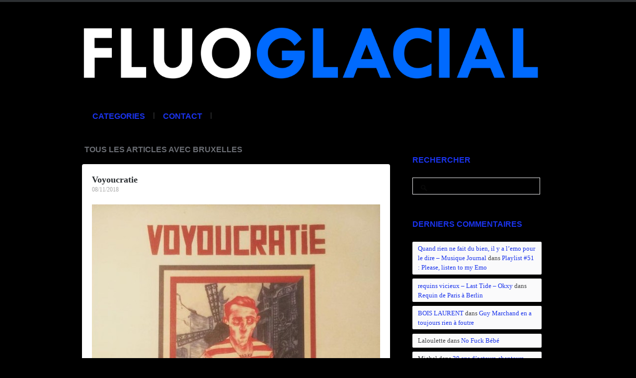

--- FILE ---
content_type: text/html; charset=UTF-8
request_url: http://fluoglacial.com/tag/bruxelles/
body_size: 11386
content:
<!DOCTYPE html>

<!-- BEGIN html -->
<html lang="fr-FR">
<!-- A ThemeZilla design (http://www.themezilla.com) - Proudly powered by WordPress (http://wordpress.org) -->

<!-- BEGIN head -->
<head>

	<!-- Meta Tags -->
	<meta http-equiv="Content-Type" content="text/html; charset=UTF-8" />
	
	<!-- Title -->
	<title>Bruxelles | FLUOGLACIAL</title>
	<meta name="description" content="FLUOGLACIAL" />
	
	<!-- RSS & Pingbacks -->
	<link rel="alternate" type="application/rss+xml" title="FLUOGLACIAL RSS Feed" href="http://fluoglacial.com/feed/" />
	<link rel="pingback" href="http://fluoglacial.com/xmlrpc.php" />

    <!--[if lt IE 9]>
	<script src="http://css3-mediaqueries-js.googlecode.com/svn/trunk/css3-mediaqueries.js"></script>
	<![endif]-->

	<meta name='robots' content='max-image-preview:large' />
<link rel='dns-prefetch' href='//s.w.org' />
<link rel="alternate" type="application/rss+xml" title="FLUOGLACIAL &raquo; Flux de l’étiquette Bruxelles" href="http://fluoglacial.com/tag/bruxelles/feed/" />
<script type="text/javascript">
window._wpemojiSettings = {"baseUrl":"https:\/\/s.w.org\/images\/core\/emoji\/13.1.0\/72x72\/","ext":".png","svgUrl":"https:\/\/s.w.org\/images\/core\/emoji\/13.1.0\/svg\/","svgExt":".svg","source":{"concatemoji":"http:\/\/fluoglacial.com\/wp-includes\/js\/wp-emoji-release.min.js?ver=5.9.12"}};
/*! This file is auto-generated */
!function(e,a,t){var n,r,o,i=a.createElement("canvas"),p=i.getContext&&i.getContext("2d");function s(e,t){var a=String.fromCharCode;p.clearRect(0,0,i.width,i.height),p.fillText(a.apply(this,e),0,0);e=i.toDataURL();return p.clearRect(0,0,i.width,i.height),p.fillText(a.apply(this,t),0,0),e===i.toDataURL()}function c(e){var t=a.createElement("script");t.src=e,t.defer=t.type="text/javascript",a.getElementsByTagName("head")[0].appendChild(t)}for(o=Array("flag","emoji"),t.supports={everything:!0,everythingExceptFlag:!0},r=0;r<o.length;r++)t.supports[o[r]]=function(e){if(!p||!p.fillText)return!1;switch(p.textBaseline="top",p.font="600 32px Arial",e){case"flag":return s([127987,65039,8205,9895,65039],[127987,65039,8203,9895,65039])?!1:!s([55356,56826,55356,56819],[55356,56826,8203,55356,56819])&&!s([55356,57332,56128,56423,56128,56418,56128,56421,56128,56430,56128,56423,56128,56447],[55356,57332,8203,56128,56423,8203,56128,56418,8203,56128,56421,8203,56128,56430,8203,56128,56423,8203,56128,56447]);case"emoji":return!s([10084,65039,8205,55357,56613],[10084,65039,8203,55357,56613])}return!1}(o[r]),t.supports.everything=t.supports.everything&&t.supports[o[r]],"flag"!==o[r]&&(t.supports.everythingExceptFlag=t.supports.everythingExceptFlag&&t.supports[o[r]]);t.supports.everythingExceptFlag=t.supports.everythingExceptFlag&&!t.supports.flag,t.DOMReady=!1,t.readyCallback=function(){t.DOMReady=!0},t.supports.everything||(n=function(){t.readyCallback()},a.addEventListener?(a.addEventListener("DOMContentLoaded",n,!1),e.addEventListener("load",n,!1)):(e.attachEvent("onload",n),a.attachEvent("onreadystatechange",function(){"complete"===a.readyState&&t.readyCallback()})),(n=t.source||{}).concatemoji?c(n.concatemoji):n.wpemoji&&n.twemoji&&(c(n.twemoji),c(n.wpemoji)))}(window,document,window._wpemojiSettings);
</script>
<style type="text/css">
img.wp-smiley,
img.emoji {
	display: inline !important;
	border: none !important;
	box-shadow: none !important;
	height: 1em !important;
	width: 1em !important;
	margin: 0 0.07em !important;
	vertical-align: -0.1em !important;
	background: none !important;
	padding: 0 !important;
}
</style>
	<link rel='stylesheet' id='wp-block-library-css'  href='http://fluoglacial.com/wp-includes/css/dist/block-library/style.min.css?ver=5.9.12' type='text/css' media='all' />
<style id='global-styles-inline-css' type='text/css'>
body{--wp--preset--color--black: #000000;--wp--preset--color--cyan-bluish-gray: #abb8c3;--wp--preset--color--white: #ffffff;--wp--preset--color--pale-pink: #f78da7;--wp--preset--color--vivid-red: #cf2e2e;--wp--preset--color--luminous-vivid-orange: #ff6900;--wp--preset--color--luminous-vivid-amber: #fcb900;--wp--preset--color--light-green-cyan: #7bdcb5;--wp--preset--color--vivid-green-cyan: #00d084;--wp--preset--color--pale-cyan-blue: #8ed1fc;--wp--preset--color--vivid-cyan-blue: #0693e3;--wp--preset--color--vivid-purple: #9b51e0;--wp--preset--gradient--vivid-cyan-blue-to-vivid-purple: linear-gradient(135deg,rgba(6,147,227,1) 0%,rgb(155,81,224) 100%);--wp--preset--gradient--light-green-cyan-to-vivid-green-cyan: linear-gradient(135deg,rgb(122,220,180) 0%,rgb(0,208,130) 100%);--wp--preset--gradient--luminous-vivid-amber-to-luminous-vivid-orange: linear-gradient(135deg,rgba(252,185,0,1) 0%,rgba(255,105,0,1) 100%);--wp--preset--gradient--luminous-vivid-orange-to-vivid-red: linear-gradient(135deg,rgba(255,105,0,1) 0%,rgb(207,46,46) 100%);--wp--preset--gradient--very-light-gray-to-cyan-bluish-gray: linear-gradient(135deg,rgb(238,238,238) 0%,rgb(169,184,195) 100%);--wp--preset--gradient--cool-to-warm-spectrum: linear-gradient(135deg,rgb(74,234,220) 0%,rgb(151,120,209) 20%,rgb(207,42,186) 40%,rgb(238,44,130) 60%,rgb(251,105,98) 80%,rgb(254,248,76) 100%);--wp--preset--gradient--blush-light-purple: linear-gradient(135deg,rgb(255,206,236) 0%,rgb(152,150,240) 100%);--wp--preset--gradient--blush-bordeaux: linear-gradient(135deg,rgb(254,205,165) 0%,rgb(254,45,45) 50%,rgb(107,0,62) 100%);--wp--preset--gradient--luminous-dusk: linear-gradient(135deg,rgb(255,203,112) 0%,rgb(199,81,192) 50%,rgb(65,88,208) 100%);--wp--preset--gradient--pale-ocean: linear-gradient(135deg,rgb(255,245,203) 0%,rgb(182,227,212) 50%,rgb(51,167,181) 100%);--wp--preset--gradient--electric-grass: linear-gradient(135deg,rgb(202,248,128) 0%,rgb(113,206,126) 100%);--wp--preset--gradient--midnight: linear-gradient(135deg,rgb(2,3,129) 0%,rgb(40,116,252) 100%);--wp--preset--duotone--dark-grayscale: url('#wp-duotone-dark-grayscale');--wp--preset--duotone--grayscale: url('#wp-duotone-grayscale');--wp--preset--duotone--purple-yellow: url('#wp-duotone-purple-yellow');--wp--preset--duotone--blue-red: url('#wp-duotone-blue-red');--wp--preset--duotone--midnight: url('#wp-duotone-midnight');--wp--preset--duotone--magenta-yellow: url('#wp-duotone-magenta-yellow');--wp--preset--duotone--purple-green: url('#wp-duotone-purple-green');--wp--preset--duotone--blue-orange: url('#wp-duotone-blue-orange');--wp--preset--font-size--small: 13px;--wp--preset--font-size--medium: 20px;--wp--preset--font-size--large: 36px;--wp--preset--font-size--x-large: 42px;}.has-black-color{color: var(--wp--preset--color--black) !important;}.has-cyan-bluish-gray-color{color: var(--wp--preset--color--cyan-bluish-gray) !important;}.has-white-color{color: var(--wp--preset--color--white) !important;}.has-pale-pink-color{color: var(--wp--preset--color--pale-pink) !important;}.has-vivid-red-color{color: var(--wp--preset--color--vivid-red) !important;}.has-luminous-vivid-orange-color{color: var(--wp--preset--color--luminous-vivid-orange) !important;}.has-luminous-vivid-amber-color{color: var(--wp--preset--color--luminous-vivid-amber) !important;}.has-light-green-cyan-color{color: var(--wp--preset--color--light-green-cyan) !important;}.has-vivid-green-cyan-color{color: var(--wp--preset--color--vivid-green-cyan) !important;}.has-pale-cyan-blue-color{color: var(--wp--preset--color--pale-cyan-blue) !important;}.has-vivid-cyan-blue-color{color: var(--wp--preset--color--vivid-cyan-blue) !important;}.has-vivid-purple-color{color: var(--wp--preset--color--vivid-purple) !important;}.has-black-background-color{background-color: var(--wp--preset--color--black) !important;}.has-cyan-bluish-gray-background-color{background-color: var(--wp--preset--color--cyan-bluish-gray) !important;}.has-white-background-color{background-color: var(--wp--preset--color--white) !important;}.has-pale-pink-background-color{background-color: var(--wp--preset--color--pale-pink) !important;}.has-vivid-red-background-color{background-color: var(--wp--preset--color--vivid-red) !important;}.has-luminous-vivid-orange-background-color{background-color: var(--wp--preset--color--luminous-vivid-orange) !important;}.has-luminous-vivid-amber-background-color{background-color: var(--wp--preset--color--luminous-vivid-amber) !important;}.has-light-green-cyan-background-color{background-color: var(--wp--preset--color--light-green-cyan) !important;}.has-vivid-green-cyan-background-color{background-color: var(--wp--preset--color--vivid-green-cyan) !important;}.has-pale-cyan-blue-background-color{background-color: var(--wp--preset--color--pale-cyan-blue) !important;}.has-vivid-cyan-blue-background-color{background-color: var(--wp--preset--color--vivid-cyan-blue) !important;}.has-vivid-purple-background-color{background-color: var(--wp--preset--color--vivid-purple) !important;}.has-black-border-color{border-color: var(--wp--preset--color--black) !important;}.has-cyan-bluish-gray-border-color{border-color: var(--wp--preset--color--cyan-bluish-gray) !important;}.has-white-border-color{border-color: var(--wp--preset--color--white) !important;}.has-pale-pink-border-color{border-color: var(--wp--preset--color--pale-pink) !important;}.has-vivid-red-border-color{border-color: var(--wp--preset--color--vivid-red) !important;}.has-luminous-vivid-orange-border-color{border-color: var(--wp--preset--color--luminous-vivid-orange) !important;}.has-luminous-vivid-amber-border-color{border-color: var(--wp--preset--color--luminous-vivid-amber) !important;}.has-light-green-cyan-border-color{border-color: var(--wp--preset--color--light-green-cyan) !important;}.has-vivid-green-cyan-border-color{border-color: var(--wp--preset--color--vivid-green-cyan) !important;}.has-pale-cyan-blue-border-color{border-color: var(--wp--preset--color--pale-cyan-blue) !important;}.has-vivid-cyan-blue-border-color{border-color: var(--wp--preset--color--vivid-cyan-blue) !important;}.has-vivid-purple-border-color{border-color: var(--wp--preset--color--vivid-purple) !important;}.has-vivid-cyan-blue-to-vivid-purple-gradient-background{background: var(--wp--preset--gradient--vivid-cyan-blue-to-vivid-purple) !important;}.has-light-green-cyan-to-vivid-green-cyan-gradient-background{background: var(--wp--preset--gradient--light-green-cyan-to-vivid-green-cyan) !important;}.has-luminous-vivid-amber-to-luminous-vivid-orange-gradient-background{background: var(--wp--preset--gradient--luminous-vivid-amber-to-luminous-vivid-orange) !important;}.has-luminous-vivid-orange-to-vivid-red-gradient-background{background: var(--wp--preset--gradient--luminous-vivid-orange-to-vivid-red) !important;}.has-very-light-gray-to-cyan-bluish-gray-gradient-background{background: var(--wp--preset--gradient--very-light-gray-to-cyan-bluish-gray) !important;}.has-cool-to-warm-spectrum-gradient-background{background: var(--wp--preset--gradient--cool-to-warm-spectrum) !important;}.has-blush-light-purple-gradient-background{background: var(--wp--preset--gradient--blush-light-purple) !important;}.has-blush-bordeaux-gradient-background{background: var(--wp--preset--gradient--blush-bordeaux) !important;}.has-luminous-dusk-gradient-background{background: var(--wp--preset--gradient--luminous-dusk) !important;}.has-pale-ocean-gradient-background{background: var(--wp--preset--gradient--pale-ocean) !important;}.has-electric-grass-gradient-background{background: var(--wp--preset--gradient--electric-grass) !important;}.has-midnight-gradient-background{background: var(--wp--preset--gradient--midnight) !important;}.has-small-font-size{font-size: var(--wp--preset--font-size--small) !important;}.has-medium-font-size{font-size: var(--wp--preset--font-size--medium) !important;}.has-large-font-size{font-size: var(--wp--preset--font-size--large) !important;}.has-x-large-font-size{font-size: var(--wp--preset--font-size--x-large) !important;}
</style>
<link rel='stylesheet' id='hoarder-style-css'  href='http://fluoglacial.com/wp-content/themes/hoarder/style.css?ver=1.1.1' type='text/css' media='all' />
<script type='text/javascript' src='http://fluoglacial.com/wp-includes/js/jquery/jquery.min.js?ver=3.6.0' id='jquery-core-js'></script>
<script type='text/javascript' src='http://fluoglacial.com/wp-includes/js/jquery/jquery-migrate.min.js?ver=3.3.2' id='jquery-migrate-js'></script>
<script type='text/javascript' src='http://fluoglacial.com/wp-content/themes/hoarder/js/superfish.js?ver=1.4.8' id='superfish-js'></script>
<script type='text/javascript' src='http://fluoglacial.com/wp-content/themes/hoarder/js/supersubs.js?ver=0.2' id='supersubs-js'></script>
<script type='text/javascript' src='http://fluoglacial.com/wp-content/themes/hoarder/js/jquery.flexslider-min.js?ver=2.0' id='flexslider-js'></script>
<script type='text/javascript' src='http://fluoglacial.com/wp-content/themes/hoarder/js/jquery.jplayer.min.js?ver=2.1' id='jplayer-js'></script>
<script type='text/javascript' src='http://fluoglacial.com/wp-content/themes/hoarder/js/jquery.imagesloaded.min.js?ver=2.0.1' id='imagesLoaded-js'></script>
<script type='text/javascript' src='http://fluoglacial.com/wp-content/themes/hoarder/js/jquery.isotope.min.js?ver=1.5.19' id='isotope-js'></script>
<script type='text/javascript' src='http://fluoglacial.com/wp-content/themes/hoarder/js/jquery.fitvids.js?ver=1.0' id='fitvids-js'></script>
<script type='text/javascript' src='http://fluoglacial.com/wp-content/themes/hoarder/includes/js/twitter.js?ver=5.9.12' id='zilla-twitter-widget-js'></script>
<link rel="https://api.w.org/" href="http://fluoglacial.com/wp-json/" /><link rel="alternate" type="application/json" href="http://fluoglacial.com/wp-json/wp/v2/tags/2865" /><link rel="EditURI" type="application/rsd+xml" title="RSD" href="http://fluoglacial.com/xmlrpc.php?rsd" />
<link rel="wlwmanifest" type="application/wlwmanifest+xml" href="http://fluoglacial.com/wp-includes/wlwmanifest.xml" /> 
<link rel="shortcut icon" href="http://fluoglacial.com/wp-content/uploads/f13.jpg" />
<style type="text/css">.recentcomments a{display:inline !important;padding:0 !important;margin:0 !important;}</style>    
<!-- END head -->
</head>

<!-- BEGIN body -->
<body class="archive tag tag-bruxelles tag-2865 no-js chrome zilla layout-2cr">
    	
	    		<!-- BEGIN #header -->
		<div id="header">
		
		    <!-- BEGIN .header-inner -->
		    <div class="header-inner">
    					
    			<!-- BEGIN #logo -->
    			<div id="logo">
    				    				    <a href="http://fluoglacial.com"><img src="http://fluoglacial.com/wp-content/uploads/stickerfluoglacial.png" alt="FLUOGLACIAL"/></a>
    				    				
    				<p id="tagline"></p>
    			<!-- END #logo -->
    			</div>
			
	        	
	        <!-- END .header-inner -->
	        </div>
    	        
		<!-- END #header-->
		</div>
				
		<!-- BEGIN .main-navigation -->
		<div class="main-navigation">
		
		        		<!-- BEGIN #primary-nav -->
    		<div id="primary-nav">
    		    <ul id="primary-menu" class="menu"><li id="menu-item-1124" class="menu-item menu-item-type-custom menu-item-object-custom menu-item-has-children menu-item-1124"><a target="_blank" rel="noopener">CATEGORIES</a> | 
<ul class="sub-menu">
	<li id="menu-item-1137" class="menu-item menu-item-type-taxonomy menu-item-object-category menu-item-1137"><a target="_blank" rel="noopener" href="http://fluoglacial.com/category/interviews/">INTERVIEWS</a> | </li>
	<li id="menu-item-1126" class="menu-item menu-item-type-custom menu-item-object-custom menu-item-has-children menu-item-1126"><a target="_blank" rel="noopener">MUSIQUE</a> | 
	<ul class="sub-menu">
		<li id="menu-item-1135" class="menu-item menu-item-type-taxonomy menu-item-object-category menu-item-1135"><a target="_blank" rel="noopener" href="http://fluoglacial.com/category/hardcore/">HARDCORE</a> | </li>
		<li id="menu-item-1145" class="menu-item menu-item-type-taxonomy menu-item-object-category menu-item-1145"><a target="_blank" rel="noopener" href="http://fluoglacial.com/category/synth-cold/">INDUS/NOISE</a> | </li>
		<li id="menu-item-3041" class="menu-item menu-item-type-taxonomy menu-item-object-category menu-item-3041"><a href="http://fluoglacial.com/category/synthwave/">SYNTH/WAVE</a> | </li>
		<li id="menu-item-1128" class="menu-item menu-item-type-taxonomy menu-item-object-category menu-item-1128"><a target="_blank" rel="noopener" href="http://fluoglacial.com/category/electronique/">ELECTRO/TECHNO</a> | </li>
		<li id="menu-item-1142" class="menu-item menu-item-type-taxonomy menu-item-object-category menu-item-1142"><a target="_blank" rel="noopener" href="http://fluoglacial.com/category/punk-rock/">PUNK/ROCK</a> | </li>
		<li id="menu-item-1136" class="menu-item menu-item-type-taxonomy menu-item-object-category menu-item-1136"><a target="_blank" rel="noopener" href="http://fluoglacial.com/category/indie-pop/">INDIE/POP</a> | </li>
		<li id="menu-item-1143" class="menu-item menu-item-type-taxonomy menu-item-object-category menu-item-1143"><a target="_blank" rel="noopener" href="http://fluoglacial.com/category/rap/">RAP</a> | </li>
		<li id="menu-item-1139" class="menu-item menu-item-type-taxonomy menu-item-object-category menu-item-1139"><a target="_blank" rel="noopener" href="http://fluoglacial.com/category/metal/">METAL</a> | </li>
	</ul>
</li>
	<li id="menu-item-1116" class="menu-item menu-item-type-custom menu-item-object-custom menu-item-has-children menu-item-1116"><a target="_blank" rel="noopener">CINEMA</a> | 
	<ul class="sub-menu">
		<li id="menu-item-1123" class="menu-item menu-item-type-taxonomy menu-item-object-category menu-item-1123"><a target="_blank" rel="noopener" href="http://fluoglacial.com/category/films-nouveaux/">FILMS NOUVEAUX</a> | </li>
		<li id="menu-item-1118" class="menu-item menu-item-type-taxonomy menu-item-object-category menu-item-1118"><a target="_blank" rel="noopener" href="http://fluoglacial.com/category/films-00-s/">FILMS 00&rsquo;s</a> | </li>
		<li id="menu-item-1121" class="menu-item menu-item-type-taxonomy menu-item-object-category menu-item-1121"><a target="_blank" rel="noopener" href="http://fluoglacial.com/category/films-90-s/">FILMS 90&rsquo;s</a> | </li>
		<li id="menu-item-1120" class="menu-item menu-item-type-taxonomy menu-item-object-category menu-item-1120"><a target="_blank" rel="noopener" href="http://fluoglacial.com/category/films-80-s/">FILMS 80&rsquo;s</a> | </li>
		<li id="menu-item-1119" class="menu-item menu-item-type-taxonomy menu-item-object-category menu-item-1119"><a target="_blank" rel="noopener" href="http://fluoglacial.com/category/films-70-s/">FILMS 70&rsquo;s</a> | </li>
		<li id="menu-item-1122" class="menu-item menu-item-type-taxonomy menu-item-object-category menu-item-1122"><a target="_blank" rel="noopener" href="http://fluoglacial.com/category/films-anciens/">FILMS ANCIENS</a> | </li>
	</ul>
</li>
	<li id="menu-item-4922" class="menu-item menu-item-type-custom menu-item-object-custom menu-item-has-children menu-item-4922"><a>LECTURES</a> | 
	<ul class="sub-menu">
		<li id="menu-item-4923" class="menu-item menu-item-type-taxonomy menu-item-object-category menu-item-4923"><a href="http://fluoglacial.com/category/biographie-2/">BIOGRAPHIE</a> | </li>
		<li id="menu-item-4924" class="menu-item menu-item-type-taxonomy menu-item-object-category menu-item-4924"><a href="http://fluoglacial.com/category/litterature-2/">LITTERATURE</a> | </li>
		<li id="menu-item-4925" class="menu-item menu-item-type-taxonomy menu-item-object-category menu-item-4925"><a href="http://fluoglacial.com/category/philosophie/">PHILOSOPHIE</a> | </li>
		<li id="menu-item-4926" class="menu-item menu-item-type-taxonomy menu-item-object-category menu-item-4926"><a href="http://fluoglacial.com/category/revue-2/">REVUE</a> | </li>
		<li id="menu-item-4927" class="menu-item menu-item-type-taxonomy menu-item-object-category menu-item-4927"><a href="http://fluoglacial.com/category/sociologie/">SOCIOLOGIE</a> | </li>
	</ul>
</li>
	<li id="menu-item-2695" class="menu-item menu-item-type-taxonomy menu-item-object-category menu-item-2695"><a href="http://fluoglacial.com/category/arty/">ART</a> | </li>
	<li id="menu-item-2696" class="menu-item menu-item-type-taxonomy menu-item-object-category menu-item-2696"><a href="http://fluoglacial.com/category/playlists/">PLAYLISTS</a> | </li>
	<li id="menu-item-1125" class="menu-item menu-item-type-custom menu-item-object-custom menu-item-has-children menu-item-1125"><a target="_blank" rel="noopener">PRESSE</a> | 
	<ul class="sub-menu">
		<li id="menu-item-5869" class="menu-item menu-item-type-custom menu-item-object-custom menu-item-5869"><a href="http://rodglacial.tumblr.com">Parutions</a> | </li>
		<li id="menu-item-1183" class="menu-item menu-item-type-custom menu-item-object-custom menu-item-has-children menu-item-1183"><a target="_blank" rel="noopener">Bonus</a> | 
		<ul class="sub-menu">
			<li id="menu-item-5833" class="menu-item menu-item-type-custom menu-item-object-custom menu-item-5833"><a href="http://fluoglacial.com/le-monde-du-mondo/">Mondo Film (Trois Couleurs #116)</a> | </li>
			<li id="menu-item-5830" class="menu-item menu-item-type-custom menu-item-object-custom menu-item-5830"><a href="http://fluoglacial.com/leo-kouper-affichiste/">Léo Kouper (Trois Couleurs #113)</a> | </li>
			<li id="menu-item-5828" class="menu-item menu-item-type-custom menu-item-object-custom menu-item-5828"><a href="http://fluoglacial.com/jean-pierre-mocky-machine-a-films/">Jean-Pierre Mocky (Gonzai #3)</a> | </li>
			<li id="menu-item-2503" class="menu-item menu-item-type-custom menu-item-object-custom menu-item-2503"><a href="http://fluoglacial.com/kickback-contre-tout/">Kickback (VICE #7.2)</a> | </li>
			<li id="menu-item-1563" class="menu-item menu-item-type-custom menu-item-object-custom menu-item-1563"><a target="_blank" rel="noopener" href="http://fluoglacial.free.fr/index.php?2012/11/21/1368-vivenza-bruit-et-charbon">Vivenza (Standard #37)</a> | </li>
			<li id="menu-item-1565" class="menu-item menu-item-type-custom menu-item-object-custom menu-item-1565"><a target="_blank" rel="noopener" href="http://fluoglacial.free.fr/index.php?2012/07/27/1241-guillaume-paoli-repos">Anti-Travail (Standard #36)</a> | </li>
			<li id="menu-item-1564" class="menu-item menu-item-type-custom menu-item-object-custom menu-item-1564"><a target="_blank" rel="noopener" href="http://fluoglacial.free.fr/index.php?2012/10/22/1342-vhs-uber-alles-dan-kinem-josh-johnson">VHS Culture (Spray #2.21)</a> | </li>
			<li id="menu-item-1566" class="menu-item menu-item-type-custom menu-item-object-custom menu-item-1566"><a target="_blank" rel="noopener" href="http://fluoglacial.free.fr/index.php?2012/04/01/1210-casuals-fila-fists-football">Football Casuals (Spray #2.19)</a> | </li>
			<li id="menu-item-1568" class="menu-item menu-item-type-custom menu-item-object-custom menu-item-1568"><a target="_blank" rel="noopener" href="http://fluoglacial.free.fr/index.php?2012/07/30/1174-live-suburbia-the-quest-for-cool">Live&#8230;Suburbia (Desillusion #33)</a> | </li>
		</ul>
</li>
	</ul>
</li>
	<li id="menu-item-2697" class="menu-item menu-item-type-taxonomy menu-item-object-category menu-item-2697"><a href="http://fluoglacial.com/category/videos/">VIDEOS</a> | </li>
</ul>
</li>
<li id="menu-item-1275" class="menu-item menu-item-type-post_type menu-item-object-page menu-item-1275"><a target="_blank" rel="noopener" href="http://fluoglacial.com/contact/">Contact</a> | </li>
</ul>    		    
    		<!-- END #primary-nav -->
    		</div>
    				
		<!-- END .main-navigation -->
		</div>
		
		<!-- BEGIN #content -->
		<div id="content" class="clearfix">
					
			<!-- BEGIN #primary .hfeed-->
			<div id="primary" class="hfeed">
			
				 	  					<h1 class="page-title">TOUS LES ARTICLES AVEC Bruxelles</h1>
	 	  		
						    
            			<!-- BEGIN .hentry -->
			<div class="post-9260 post type-post status-publish format-standard hentry category-arty tag-apaches tag-bruxelles tag-cfc tag-dave-decat tag-livre tag-rififi tag-voyoucratie" id="post-9260">				
						
			
    
    <h2 class="entry-title"><a href="http://fluoglacial.com/voyoucratie/" rel="bookmark" title=""> Voyoucratie</a></h2>
    

<!-- BEGIN .entry-meta-header-->
<div class="entry-meta-header">
    <span class="published">08/11/2018</span>
    <!-- END .entry-meta-header -->
</div>


<!-- BEGIN .entry-content -->
<div class="entry-content">
	<p><a href="http://fluoglacial.com/wp-content/uploads/voyoucratie.jpg"><img src="http://fluoglacial.com/wp-content/uploads/voyoucratie-580x694.jpg" alt="" title="voyoucratie" width="580" height="694" class="aligncenter size-medium wp-image-9258" srcset="http://fluoglacial.com/wp-content/uploads/voyoucratie-580x694.jpg 580w, http://fluoglacial.com/wp-content/uploads/voyoucratie-600x718.jpg 600w, http://fluoglacial.com/wp-content/uploads/voyoucratie.jpg 743w" sizes="(max-width: 580px) 100vw, 580px" /></a><br />
Salut à toi le voyoucrate, <a href="https://www.maisoncfc.be/fr/products/784-voyoucratie" target="_blank" rel="noopener noreferrer">salut à toi Dave Decat</a>.</p>
<!-- END .entry-content -->
</div><!-- BEGIN .entry-meta-footer-->
<div class="entry-meta-footer">
    <span class="comment-count">Commentaires: <a href="http://fluoglacial.com/voyoucratie/#respond">0</a></span>
	<span class="entry-categories">Catégories: <a href="http://fluoglacial.com/category/arty/" rel="category tag">ART</a></span>
    <span class="entry-tags">Tags: <a href="http://fluoglacial.com/tag/apaches/" rel="tag">Apaches</a>, <a href="http://fluoglacial.com/tag/bruxelles/" rel="tag">Bruxelles</a>, <a href="http://fluoglacial.com/tag/cfc/" rel="tag">CFC</a>, <a href="http://fluoglacial.com/tag/dave-decat/" rel="tag">Dave Decat</a>, <a href="http://fluoglacial.com/tag/livre/" rel="tag">Livre</a>, <a href="http://fluoglacial.com/tag/rififi/" rel="tag">Rififi</a>, <a href="http://fluoglacial.com/tag/voyoucratie/" rel="tag">Voyoucratie</a></span>
    
        
<!-- END .entry-meta-footer-->
</div>
				                
            			<!-- END .hentry-->  
			</div>
			
						
			    		    <!-- BEGIN .navigation .page-navigation -->
        		<div class="navigation page-navigation">
    			    <div class="nav-next">
    				        				</div>
    				<div class="nav-previous">
    				        				</div>
    			<!-- END .navigation .page-navigation -->
        		</div>
    		    		
				<!-- END #primary .hfeed -->
		</div>
	
        
    		<!-- BEGIN #sidebar .aside-->
		<div id="sidebar" class="aside">
			
		<div id="search-5" class="widget widget_search"><h3 class="widget-title">RECHERCHER</h3><!-- BEGIN #searchform-->
<form method="get" id="searchform" action="http://fluoglacial.com/">
	<fieldset>
		<input type="text" name="s" id="s" />
	</fieldset>
<!-- END #searchform-->
</form></div><div id="recent-comments-3" class="widget widget_recent_comments"><h3 class="widget-title">DERNIERS COMMENTAIRES</h3><ul id="recentcomments"><li class="recentcomments"><span class="comment-author-link"><a href='https://musique-journal.fr/2020/10/16/quand-rien-ne-fait-du-bien-il-y-a-lemo-pour-le-dire/' rel='external nofollow ugc' class='url'>Quand rien ne fait du bien, il y a l&#8217;emo pour le dire – Musique Journal</a></span> dans <a href="http://fluoglacial.com/please-listen-to-my-emo/comment-page-1/#comment-2942">Playlist #51 : Please, listen to my Emo</a></li><li class="recentcomments"><span class="comment-author-link"><a href='http://www.okxyai.co/requins-vicieux-last-tide.htm' rel='external nofollow ugc' class='url'>requins vicieux &#8211; Last Tide &#8211; Okxy</a></span> dans <a href="http://fluoglacial.com/requin-de-paris-a-berlin/comment-page-1/#comment-2897">Requin de Paris à Berlin</a></li><li class="recentcomments"><span class="comment-author-link"><a href='http://maryline.mallard@sfr.fr' rel='external nofollow ugc' class='url'>BOIS LAURENT</a></span> dans <a href="http://fluoglacial.com/guy-marchand-en-a-toujours-rien-a-foutre/comment-page-1/#comment-1698">Guy Marchand en a toujours rien à foutre</a></li><li class="recentcomments"><span class="comment-author-link">Laloulette</span> dans <a href="http://fluoglacial.com/no-fuck-bebe/comment-page-1/#comment-1585">No Fuck Bébé</a></li><li class="recentcomments"><span class="comment-author-link">Michel</span> dans <a href="http://fluoglacial.com/30-ans-dacteurs-chanteurs/comment-page-1/#comment-1584">30 ans d&rsquo;acteurs-chanteurs (1965-1995)</a></li><li class="recentcomments"><span class="comment-author-link">Nadine FAVRAUD</span> dans <a href="http://fluoglacial.com/guy-marchand-en-a-toujours-rien-a-foutre/comment-page-1/#comment-1583">Guy Marchand en a toujours rien à foutre</a></li><li class="recentcomments"><span class="comment-author-link"><a href='http://lecabinetdesrugosites.blogspot.fr' rel='external nofollow ugc' class='url'>Sylvie</a></span> dans <a href="http://fluoglacial.com/guy-marchand-en-a-toujours-rien-a-foutre/comment-page-1/#comment-1580">Guy Marchand en a toujours rien à foutre</a></li><li class="recentcomments"><span class="comment-author-link">Stéphane Bouyer</span> dans <a href="http://fluoglacial.com/haine-1980/comment-page-1/#comment-1578">HAINE (1980)</a></li><li class="recentcomments"><span class="comment-author-link"><a href='https://decadencedecordicopolis.com' rel='external nofollow ugc' class='url'>Lebuchard courroucé</a></span> dans <a href="http://fluoglacial.com/guy-marchand-en-a-toujours-rien-a-foutre/comment-page-1/#comment-1577">Guy Marchand en a toujours rien à foutre</a></li><li class="recentcomments"><span class="comment-author-link">Isabelle</span> dans <a href="http://fluoglacial.com/passage-secret-1985/comment-page-1/#comment-1576">PASSAGE SECRET (1985)</a></li></ul></div><div id="archives-3" class="widget widget_archive"><h3 class="widget-title">ARCHIVES</h3>		<label class="screen-reader-text" for="archives-dropdown-3">ARCHIVES</label>
		<select id="archives-dropdown-3" name="archive-dropdown">
			
			<option value="">Sélectionner un mois</option>
				<option value='http://fluoglacial.com/2025/12/'> décembre 2025 &nbsp;(1)</option>
	<option value='http://fluoglacial.com/2025/11/'> novembre 2025 &nbsp;(1)</option>
	<option value='http://fluoglacial.com/2025/10/'> octobre 2025 &nbsp;(2)</option>
	<option value='http://fluoglacial.com/2025/09/'> septembre 2025 &nbsp;(1)</option>
	<option value='http://fluoglacial.com/2024/12/'> décembre 2024 &nbsp;(2)</option>
	<option value='http://fluoglacial.com/2024/10/'> octobre 2024 &nbsp;(1)</option>
	<option value='http://fluoglacial.com/2024/09/'> septembre 2024 &nbsp;(2)</option>
	<option value='http://fluoglacial.com/2024/06/'> juin 2024 &nbsp;(1)</option>
	<option value='http://fluoglacial.com/2024/02/'> février 2024 &nbsp;(1)</option>
	<option value='http://fluoglacial.com/2024/01/'> janvier 2024 &nbsp;(2)</option>
	<option value='http://fluoglacial.com/2023/12/'> décembre 2023 &nbsp;(4)</option>
	<option value='http://fluoglacial.com/2023/11/'> novembre 2023 &nbsp;(1)</option>
	<option value='http://fluoglacial.com/2023/06/'> juin 2023 &nbsp;(1)</option>
	<option value='http://fluoglacial.com/2023/03/'> mars 2023 &nbsp;(2)</option>
	<option value='http://fluoglacial.com/2023/02/'> février 2023 &nbsp;(1)</option>
	<option value='http://fluoglacial.com/2023/01/'> janvier 2023 &nbsp;(1)</option>
	<option value='http://fluoglacial.com/2022/12/'> décembre 2022 &nbsp;(2)</option>
	<option value='http://fluoglacial.com/2022/08/'> août 2022 &nbsp;(1)</option>
	<option value='http://fluoglacial.com/2022/07/'> juillet 2022 &nbsp;(2)</option>
	<option value='http://fluoglacial.com/2022/06/'> juin 2022 &nbsp;(1)</option>
	<option value='http://fluoglacial.com/2022/01/'> janvier 2022 &nbsp;(1)</option>
	<option value='http://fluoglacial.com/2021/12/'> décembre 2021 &nbsp;(3)</option>
	<option value='http://fluoglacial.com/2021/10/'> octobre 2021 &nbsp;(2)</option>
	<option value='http://fluoglacial.com/2021/09/'> septembre 2021 &nbsp;(4)</option>
	<option value='http://fluoglacial.com/2021/07/'> juillet 2021 &nbsp;(4)</option>
	<option value='http://fluoglacial.com/2021/06/'> juin 2021 &nbsp;(2)</option>
	<option value='http://fluoglacial.com/2021/05/'> mai 2021 &nbsp;(4)</option>
	<option value='http://fluoglacial.com/2021/04/'> avril 2021 &nbsp;(4)</option>
	<option value='http://fluoglacial.com/2021/03/'> mars 2021 &nbsp;(4)</option>
	<option value='http://fluoglacial.com/2021/02/'> février 2021 &nbsp;(5)</option>
	<option value='http://fluoglacial.com/2021/01/'> janvier 2021 &nbsp;(2)</option>
	<option value='http://fluoglacial.com/2020/12/'> décembre 2020 &nbsp;(2)</option>
	<option value='http://fluoglacial.com/2020/11/'> novembre 2020 &nbsp;(1)</option>
	<option value='http://fluoglacial.com/2020/10/'> octobre 2020 &nbsp;(2)</option>
	<option value='http://fluoglacial.com/2020/09/'> septembre 2020 &nbsp;(2)</option>
	<option value='http://fluoglacial.com/2020/08/'> août 2020 &nbsp;(1)</option>
	<option value='http://fluoglacial.com/2020/07/'> juillet 2020 &nbsp;(2)</option>
	<option value='http://fluoglacial.com/2020/06/'> juin 2020 &nbsp;(3)</option>
	<option value='http://fluoglacial.com/2020/05/'> mai 2020 &nbsp;(4)</option>
	<option value='http://fluoglacial.com/2020/04/'> avril 2020 &nbsp;(3)</option>
	<option value='http://fluoglacial.com/2020/03/'> mars 2020 &nbsp;(4)</option>
	<option value='http://fluoglacial.com/2020/02/'> février 2020 &nbsp;(2)</option>
	<option value='http://fluoglacial.com/2020/01/'> janvier 2020 &nbsp;(4)</option>
	<option value='http://fluoglacial.com/2019/12/'> décembre 2019 &nbsp;(8)</option>
	<option value='http://fluoglacial.com/2019/11/'> novembre 2019 &nbsp;(4)</option>
	<option value='http://fluoglacial.com/2019/10/'> octobre 2019 &nbsp;(6)</option>
	<option value='http://fluoglacial.com/2019/09/'> septembre 2019 &nbsp;(7)</option>
	<option value='http://fluoglacial.com/2019/08/'> août 2019 &nbsp;(2)</option>
	<option value='http://fluoglacial.com/2019/07/'> juillet 2019 &nbsp;(6)</option>
	<option value='http://fluoglacial.com/2019/06/'> juin 2019 &nbsp;(2)</option>
	<option value='http://fluoglacial.com/2019/05/'> mai 2019 &nbsp;(3)</option>
	<option value='http://fluoglacial.com/2019/04/'> avril 2019 &nbsp;(3)</option>
	<option value='http://fluoglacial.com/2019/03/'> mars 2019 &nbsp;(4)</option>
	<option value='http://fluoglacial.com/2019/02/'> février 2019 &nbsp;(4)</option>
	<option value='http://fluoglacial.com/2019/01/'> janvier 2019 &nbsp;(2)</option>
	<option value='http://fluoglacial.com/2018/12/'> décembre 2018 &nbsp;(6)</option>
	<option value='http://fluoglacial.com/2018/11/'> novembre 2018 &nbsp;(3)</option>
	<option value='http://fluoglacial.com/2018/10/'> octobre 2018 &nbsp;(2)</option>
	<option value='http://fluoglacial.com/2018/09/'> septembre 2018 &nbsp;(2)</option>
	<option value='http://fluoglacial.com/2018/08/'> août 2018 &nbsp;(1)</option>
	<option value='http://fluoglacial.com/2018/07/'> juillet 2018 &nbsp;(4)</option>
	<option value='http://fluoglacial.com/2018/06/'> juin 2018 &nbsp;(1)</option>
	<option value='http://fluoglacial.com/2018/05/'> mai 2018 &nbsp;(2)</option>
	<option value='http://fluoglacial.com/2018/04/'> avril 2018 &nbsp;(4)</option>
	<option value='http://fluoglacial.com/2018/03/'> mars 2018 &nbsp;(5)</option>
	<option value='http://fluoglacial.com/2018/02/'> février 2018 &nbsp;(1)</option>
	<option value='http://fluoglacial.com/2018/01/'> janvier 2018 &nbsp;(2)</option>
	<option value='http://fluoglacial.com/2017/12/'> décembre 2017 &nbsp;(8)</option>
	<option value='http://fluoglacial.com/2017/11/'> novembre 2017 &nbsp;(6)</option>
	<option value='http://fluoglacial.com/2017/10/'> octobre 2017 &nbsp;(2)</option>
	<option value='http://fluoglacial.com/2017/09/'> septembre 2017 &nbsp;(5)</option>
	<option value='http://fluoglacial.com/2017/07/'> juillet 2017 &nbsp;(1)</option>
	<option value='http://fluoglacial.com/2017/06/'> juin 2017 &nbsp;(2)</option>
	<option value='http://fluoglacial.com/2017/04/'> avril 2017 &nbsp;(3)</option>
	<option value='http://fluoglacial.com/2017/03/'> mars 2017 &nbsp;(3)</option>
	<option value='http://fluoglacial.com/2017/02/'> février 2017 &nbsp;(3)</option>
	<option value='http://fluoglacial.com/2017/01/'> janvier 2017 &nbsp;(4)</option>
	<option value='http://fluoglacial.com/2016/12/'> décembre 2016 &nbsp;(3)</option>
	<option value='http://fluoglacial.com/2016/11/'> novembre 2016 &nbsp;(4)</option>
	<option value='http://fluoglacial.com/2016/10/'> octobre 2016 &nbsp;(3)</option>
	<option value='http://fluoglacial.com/2016/09/'> septembre 2016 &nbsp;(5)</option>
	<option value='http://fluoglacial.com/2016/08/'> août 2016 &nbsp;(3)</option>
	<option value='http://fluoglacial.com/2016/07/'> juillet 2016 &nbsp;(6)</option>
	<option value='http://fluoglacial.com/2016/06/'> juin 2016 &nbsp;(4)</option>
	<option value='http://fluoglacial.com/2016/05/'> mai 2016 &nbsp;(2)</option>
	<option value='http://fluoglacial.com/2016/04/'> avril 2016 &nbsp;(3)</option>
	<option value='http://fluoglacial.com/2016/03/'> mars 2016 &nbsp;(5)</option>
	<option value='http://fluoglacial.com/2016/02/'> février 2016 &nbsp;(7)</option>
	<option value='http://fluoglacial.com/2016/01/'> janvier 2016 &nbsp;(4)</option>
	<option value='http://fluoglacial.com/2015/12/'> décembre 2015 &nbsp;(4)</option>
	<option value='http://fluoglacial.com/2015/11/'> novembre 2015 &nbsp;(2)</option>
	<option value='http://fluoglacial.com/2015/10/'> octobre 2015 &nbsp;(5)</option>
	<option value='http://fluoglacial.com/2015/09/'> septembre 2015 &nbsp;(6)</option>
	<option value='http://fluoglacial.com/2015/08/'> août 2015 &nbsp;(4)</option>
	<option value='http://fluoglacial.com/2015/03/'> mars 2015 &nbsp;(2)</option>
	<option value='http://fluoglacial.com/2015/02/'> février 2015 &nbsp;(6)</option>
	<option value='http://fluoglacial.com/2015/01/'> janvier 2015 &nbsp;(11)</option>
	<option value='http://fluoglacial.com/2014/12/'> décembre 2014 &nbsp;(6)</option>
	<option value='http://fluoglacial.com/2014/11/'> novembre 2014 &nbsp;(7)</option>
	<option value='http://fluoglacial.com/2014/10/'> octobre 2014 &nbsp;(10)</option>
	<option value='http://fluoglacial.com/2014/09/'> septembre 2014 &nbsp;(6)</option>
	<option value='http://fluoglacial.com/2014/07/'> juillet 2014 &nbsp;(8)</option>
	<option value='http://fluoglacial.com/2014/06/'> juin 2014 &nbsp;(7)</option>
	<option value='http://fluoglacial.com/2014/05/'> mai 2014 &nbsp;(10)</option>
	<option value='http://fluoglacial.com/2014/04/'> avril 2014 &nbsp;(9)</option>
	<option value='http://fluoglacial.com/2014/03/'> mars 2014 &nbsp;(13)</option>
	<option value='http://fluoglacial.com/2014/02/'> février 2014 &nbsp;(10)</option>
	<option value='http://fluoglacial.com/2014/01/'> janvier 2014 &nbsp;(12)</option>
	<option value='http://fluoglacial.com/2013/12/'> décembre 2013 &nbsp;(15)</option>
	<option value='http://fluoglacial.com/2013/11/'> novembre 2013 &nbsp;(12)</option>
	<option value='http://fluoglacial.com/2013/10/'> octobre 2013 &nbsp;(16)</option>
	<option value='http://fluoglacial.com/2013/09/'> septembre 2013 &nbsp;(20)</option>
	<option value='http://fluoglacial.com/2013/08/'> août 2013 &nbsp;(18)</option>
	<option value='http://fluoglacial.com/2013/07/'> juillet 2013 &nbsp;(14)</option>
	<option value='http://fluoglacial.com/2013/06/'> juin 2013 &nbsp;(15)</option>
	<option value='http://fluoglacial.com/2013/05/'> mai 2013 &nbsp;(19)</option>
	<option value='http://fluoglacial.com/2013/04/'> avril 2013 &nbsp;(21)</option>
	<option value='http://fluoglacial.com/2013/03/'> mars 2013 &nbsp;(21)</option>
	<option value='http://fluoglacial.com/2013/02/'> février 2013 &nbsp;(16)</option>
	<option value='http://fluoglacial.com/2013/01/'> janvier 2013 &nbsp;(14)</option>

		</select>

<script type="text/javascript">
/* <![CDATA[ */
(function() {
	var dropdown = document.getElementById( "archives-dropdown-3" );
	function onSelectChange() {
		if ( dropdown.options[ dropdown.selectedIndex ].value !== '' ) {
			document.location.href = this.options[ this.selectedIndex ].value;
		}
	}
	dropdown.onchange = onSelectChange;
})();
/* ]]> */
</script>
			</div><div id="tag_cloud-3" class="widget widget_tag_cloud"><h3 class="widget-title">TAGS</h3><div class="tagcloud"><a href="http://fluoglacial.com/tag/architecture/" class="tag-cloud-link tag-link-436 tag-link-position-1" style="font-size: 10.141176470588pt;" aria-label="Architecture (11 éléments)">Architecture</a>
<a href="http://fluoglacial.com/tag/banlieue/" class="tag-cloud-link tag-link-504 tag-link-position-2" style="font-size: 9.4823529411765pt;" aria-label="Banlieue (10 éléments)">Banlieue</a>
<a href="http://fluoglacial.com/tag/cinema/" class="tag-cloud-link tag-link-1738 tag-link-position-3" style="font-size: 18.047058823529pt;" aria-label="Cinéma (35 éléments)">Cinéma</a>
<a href="http://fluoglacial.com/tag/club/" class="tag-cloud-link tag-link-1337 tag-link-position-4" style="font-size: 9.4823529411765pt;" aria-label="Club (10 éléments)">Club</a>
<a href="http://fluoglacial.com/tag/crossover/" class="tag-cloud-link tag-link-234 tag-link-position-5" style="font-size: 11.788235294118pt;" aria-label="Crossover (14 éléments)">Crossover</a>
<a href="http://fluoglacial.com/tag/cyclisme/" class="tag-cloud-link tag-link-806 tag-link-position-6" style="font-size: 8pt;" aria-label="Cyclisme (8 éléments)">Cyclisme</a>
<a href="http://fluoglacial.com/tag/disco/" class="tag-cloud-link tag-link-385 tag-link-position-7" style="font-size: 13.435294117647pt;" aria-label="Disco (18 éléments)">Disco</a>
<a href="http://fluoglacial.com/tag/ebm/" class="tag-cloud-link tag-link-133 tag-link-position-8" style="font-size: 11.788235294118pt;" aria-label="EBM (14 éléments)">EBM</a>
<a href="http://fluoglacial.com/tag/films/" class="tag-cloud-link tag-link-1930 tag-link-position-9" style="font-size: 13.435294117647pt;" aria-label="Films (18 éléments)">Films</a>
<a href="http://fluoglacial.com/tag/folie/" class="tag-cloud-link tag-link-1313 tag-link-position-10" style="font-size: 9.4823529411765pt;" aria-label="Folie (10 éléments)">Folie</a>
<a href="http://fluoglacial.com/tag/france/" class="tag-cloud-link tag-link-1671 tag-link-position-11" style="font-size: 13.105882352941pt;" aria-label="France (17 éléments)">France</a>
<a href="http://fluoglacial.com/tag/france80/" class="tag-cloud-link tag-link-1662 tag-link-position-12" style="font-size: 13.764705882353pt;" aria-label="France80 (19 éléments)">France80</a>
<a href="http://fluoglacial.com/tag/french-boogie/" class="tag-cloud-link tag-link-1917 tag-link-position-13" style="font-size: 9.4823529411765pt;" aria-label="French boogie (10 éléments)">French boogie</a>
<a href="http://fluoglacial.com/tag/funk/" class="tag-cloud-link tag-link-1638 tag-link-position-14" style="font-size: 10.635294117647pt;" aria-label="Funk (12 éléments)">Funk</a>
<a href="http://fluoglacial.com/tag/groove/" class="tag-cloud-link tag-link-340 tag-link-position-15" style="font-size: 8.8235294117647pt;" aria-label="Groove (9 éléments)">Groove</a>
<a href="http://fluoglacial.com/tag/guerre/" class="tag-cloud-link tag-link-118 tag-link-position-16" style="font-size: 13.764705882353pt;" aria-label="Guerre (19 éléments)">Guerre</a>
<a href="http://fluoglacial.com/tag/hardcore-2/" class="tag-cloud-link tag-link-92 tag-link-position-17" style="font-size: 16.235294117647pt;" aria-label="Hardcore (27 éléments)">Hardcore</a>
<a href="http://fluoglacial.com/tag/horreur/" class="tag-cloud-link tag-link-89 tag-link-position-18" style="font-size: 15.905882352941pt;" aria-label="Horreur (26 éléments)">Horreur</a>
<a href="http://fluoglacial.com/tag/italie/" class="tag-cloud-link tag-link-214 tag-link-position-19" style="font-size: 11.294117647059pt;" aria-label="Italie (13 éléments)">Italie</a>
<a href="http://fluoglacial.com/tag/livre/" class="tag-cloud-link tag-link-1625 tag-link-position-20" style="font-size: 9.4823529411765pt;" aria-label="Livre (10 éléments)">Livre</a>
<a href="http://fluoglacial.com/tag/loubards/" class="tag-cloud-link tag-link-695 tag-link-position-21" style="font-size: 11.788235294118pt;" aria-label="Loubards (14 éléments)">Loubards</a>
<a href="http://fluoglacial.com/tag/mods/" class="tag-cloud-link tag-link-259 tag-link-position-22" style="font-size: 8pt;" aria-label="Mods (8 éléments)">Mods</a>
<a href="http://fluoglacial.com/tag/mort/" class="tag-cloud-link tag-link-208 tag-link-position-23" style="font-size: 9.4823529411765pt;" aria-label="Mort (10 éléments)">Mort</a>
<a href="http://fluoglacial.com/tag/mosh/" class="tag-cloud-link tag-link-119 tag-link-position-24" style="font-size: 17.717647058824pt;" aria-label="Mosh (34 éléments)">Mosh</a>
<a href="http://fluoglacial.com/tag/new-york/" class="tag-cloud-link tag-link-332 tag-link-position-25" style="font-size: 13.435294117647pt;" aria-label="New-York (18 éléments)">New-York</a>
<a href="http://fluoglacial.com/tag/nyhc/" class="tag-cloud-link tag-link-196 tag-link-position-26" style="font-size: 15.082352941176pt;" aria-label="NYHC (23 éléments)">NYHC</a>
<a href="http://fluoglacial.com/tag/paris/" class="tag-cloud-link tag-link-83 tag-link-position-27" style="font-size: 22pt;" aria-label="Paris (62 éléments)">Paris</a>
<a href="http://fluoglacial.com/tag/polar/" class="tag-cloud-link tag-link-99 tag-link-position-28" style="font-size: 11.788235294118pt;" aria-label="Polar (14 éléments)">Polar</a>
<a href="http://fluoglacial.com/tag/polar80/" class="tag-cloud-link tag-link-1555 tag-link-position-29" style="font-size: 17.717647058824pt;" aria-label="Polar80 (34 éléments)">Polar80</a>
<a href="http://fluoglacial.com/tag/puissance/" class="tag-cloud-link tag-link-1550 tag-link-position-30" style="font-size: 8pt;" aria-label="Puissance (8 éléments)">Puissance</a>
<a href="http://fluoglacial.com/tag/punk/" class="tag-cloud-link tag-link-80 tag-link-position-31" style="font-size: 13.764705882353pt;" aria-label="Punk (19 éléments)">Punk</a>
<a href="http://fluoglacial.com/tag/rip/" class="tag-cloud-link tag-link-2489 tag-link-position-32" style="font-size: 10.635294117647pt;" aria-label="RIP (12 éléments)">RIP</a>
<a href="http://fluoglacial.com/tag/rock/" class="tag-cloud-link tag-link-517 tag-link-position-33" style="font-size: 12.117647058824pt;" aria-label="Rock (15 éléments)">Rock</a>
<a href="http://fluoglacial.com/tag/schnock/" class="tag-cloud-link tag-link-409 tag-link-position-34" style="font-size: 15.082352941176pt;" aria-label="Schnock (23 éléments)">Schnock</a>
<a href="http://fluoglacial.com/tag/sexe/" class="tag-cloud-link tag-link-217 tag-link-position-35" style="font-size: 15.411764705882pt;" aria-label="Sexe (24 éléments)">Sexe</a>
<a href="http://fluoglacial.com/tag/straight-edge/" class="tag-cloud-link tag-link-135 tag-link-position-36" style="font-size: 13.105882352941pt;" aria-label="Straight Edge (17 éléments)">Straight Edge</a>
<a href="http://fluoglacial.com/tag/streetlife/" class="tag-cloud-link tag-link-77 tag-link-position-37" style="font-size: 17.223529411765pt;" aria-label="Streetlife (31 éléments)">Streetlife</a>
<a href="http://fluoglacial.com/tag/top/" class="tag-cloud-link tag-link-2303 tag-link-position-38" style="font-size: 14.094117647059pt;" aria-label="Top (20 éléments)">Top</a>
<a href="http://fluoglacial.com/tag/tour-de-france/" class="tag-cloud-link tag-link-707 tag-link-position-39" style="font-size: 11.294117647059pt;" aria-label="Tour de France (13 éléments)">Tour de France</a>
<a href="http://fluoglacial.com/tag/turnstile/" class="tag-cloud-link tag-link-353 tag-link-position-40" style="font-size: 8.8235294117647pt;" aria-label="Turnstile (9 éléments)">Turnstile</a>
<a href="http://fluoglacial.com/tag/ugc/" class="tag-cloud-link tag-link-1432 tag-link-position-41" style="font-size: 10.635294117647pt;" aria-label="UGC (12 éléments)">UGC</a>
<a href="http://fluoglacial.com/tag/urbanisme/" class="tag-cloud-link tag-link-96 tag-link-position-42" style="font-size: 9.4823529411765pt;" aria-label="Urbanisme (10 éléments)">Urbanisme</a>
<a href="http://fluoglacial.com/tag/vigilante/" class="tag-cloud-link tag-link-530 tag-link-position-43" style="font-size: 8pt;" aria-label="Vigilante (8 éléments)">Vigilante</a>
<a href="http://fluoglacial.com/tag/violence/" class="tag-cloud-link tag-link-617 tag-link-position-44" style="font-size: 12.611764705882pt;" aria-label="Violence (16 éléments)">Violence</a>
<a href="http://fluoglacial.com/tag/zone/" class="tag-cloud-link tag-link-109 tag-link-position-45" style="font-size: 9.4823529411765pt;" aria-label="Zone (10 éléments)">Zone</a></div>
</div>		
		<!-- END #sidebar .aside-->
		</div>
				
    
        
        		<!-- END #content -->
		</div>

					
		<!-- BEGIN #footer -->
		<div id="footer">
		    
		    <!-- BEGIN .footer-inner -->
		    <div class="footer-inner">
		    
		    		    
		        <!-- BEGIN .footer-col-1 -->
<div class="footer-col-1">

    <div id="text-6" class="widget widget_text">			<div class="textwidget"></div>
		</div>    
<!-- END .footer-col-1 -->
</div>

<!-- BEGIN .footer-col-2 -->
<div class="footer-col-2">

    
<!-- END .footer-col-2 -->
</div>

<!-- BEGIN .footer-col-3 -->
<div class="footer-col-3">

    
<!-- END .footer-col-3 -->
</div>
		    		    
		    <!-- END .footer-inner -->
		    </div>

FLUOGLACIAL // 2008-2018 &#174
		<!-- END #footer -->
		</div>

		<a href="#" id="back-to-top"></a>
		
				
		
	<!-- Theme Hook -->
	<script type='text/javascript' id='zilla-custom-js-extra'>
/* <![CDATA[ */
var zilla = {"ajaxurl":"http:\/\/fluoglacial.com\/wp-admin\/admin-ajax.php","nonce":"4616971719","loading":"Loading..."};
/* ]]> */
</script>
<script type='text/javascript' src='http://fluoglacial.com/wp-content/themes/hoarder/js/jquery.custom.js?ver=1.0' id='zilla-custom-js'></script>
				
	<!-- Ran 40 queries 0,41 seconds -->
<!-- END body-->

<div id="xiti-logo">
<script type="text/javascript">
<!--
var xt_link=document.createElement('a');
xt_link.href='http://www.xiti.com/xiti.asp?s=521299';
xt_link.title='WebAnalytics';
Xt_param='s=521299&p=';
try{Xt_r=top.document.referrer;}
catch(e){Xt_r=document.referrer;}
Xt_h=new Date();
var xt_img=document.createElement('img');
xt_img.width='80';xt_img.height='15';xt_img.border='0';
Xt_param+='&hl='+Xt_h.getHours()+'x'+Xt_h.getMinutes()+'x'+Xt_h.getSeconds();
if(parseFloat(navigator.appVersion)>=4){Xt_s=screen;Xt_param+='&r='+Xt_s.width+'x'+Xt_s.height+'x'+Xt_s.pixelDepth+'x'+Xt_s.colorDepth;}
Xt_param+='&ref='+Xt_r.replace(/[<>"]/g, '').replace(/&/g, '$');
xt_img.src='http://logv8.xiti.com/g.xiti?'+Xt_param;
xt_link.appendChild(xt_img);
//-->
</script>
</div>
<noscript>
<div id="xiti-logo-noscript">
<a href="http://www.xiti.com/xiti.asp?s=521299" title="WebAnalytics" >WebAnalytics solution by <img width="80" height="15" src="http://logv8.xiti.com/g.xiti?s=521299&amp;p=&amp;" alt="WebAnalytics - AT Internet" style="border-width:0"/></a>
</div>
</noscript>
<script type="text/javascript">
<!--
document.getElementById('xiti-logo').appendChild(xt_link);
//-->
</script>

</body>
<!-- END html-->
</html>